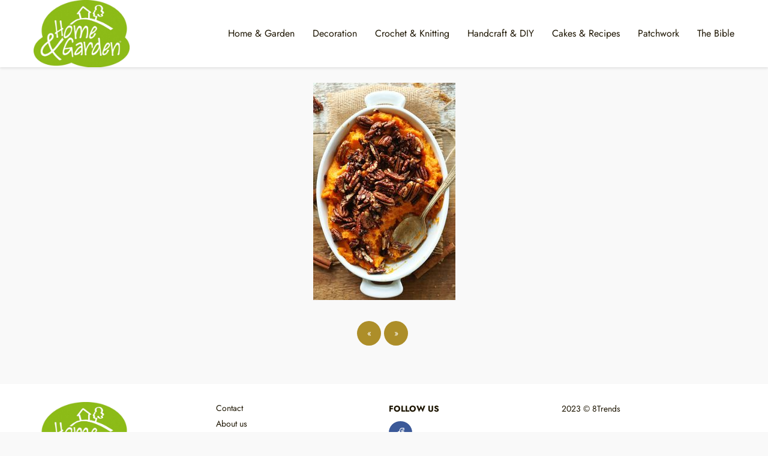

--- FILE ---
content_type: text/html; charset=UTF-8
request_url: http://www.8trends.com/top-pinned-thanksgiving-recipes-2015/butternut-squash-sweet-potato-mash-with-maple-cinnamon-pecans/
body_size: 6698
content:
<!DOCTYPE html><html lang=en-GB ><head><meta charset="UTF-8"><meta name="viewport" content="width=device-width, initial-scale=1.0, maximum-scale=2.0"><meta name='robots' content='index, follow, max-image-preview:large, max-snippet:-1, max-video-preview:-1'><link rel=dns-prefetch href=https://www.googletagmanager.com><link rel=preconnect href=https://www.googletagmanager.com crossorigin><title>Butternut Squash Sweet Potato Mash With Maple Cinnamon Pecans | Home, Garden and Crochet Patterns and Tutorials</title><link rel=canonical href=http://www.8trends.com/top-pinned-thanksgiving-recipes-2015/butternut-squash-sweet-potato-mash-with-maple-cinnamon-pecans/ ><meta property="og:locale" content="en_GB"><meta property="og:type" content="article"><meta property="og:title" content="Butternut Squash Sweet Potato Mash With Maple Cinnamon Pecans | Home, Garden and Crochet Patterns and Tutorials"><meta property="og:url" content="http://www.8trends.com/top-pinned-thanksgiving-recipes-2015/butternut-squash-sweet-potato-mash-with-maple-cinnamon-pecans/"><meta property="og:site_name" content="Home, Garden and Crochet Patterns and Tutorials"><meta property="article:modified_time" content="2015-11-15T00:04:31+00:00"><meta property="og:image" content="http://www.8trends.com/top-pinned-thanksgiving-recipes-2015/butternut-squash-sweet-potato-mash-with-maple-cinnamon-pecans"><meta property="og:image:width" content="237"><meta property="og:image:height" content="362"><meta property="og:image:type" content="image/jpeg"><meta name="twitter:card" content="summary_large_image"> <script type=application/ld+json class=yoast-schema-graph>{"@context":"https://schema.org","@graph":[{"@type":"WebPage","@id":"http://www.8trends.com/top-pinned-thanksgiving-recipes-2015/butternut-squash-sweet-potato-mash-with-maple-cinnamon-pecans/","url":"http://www.8trends.com/top-pinned-thanksgiving-recipes-2015/butternut-squash-sweet-potato-mash-with-maple-cinnamon-pecans/","name":"Butternut Squash Sweet Potato Mash With Maple Cinnamon Pecans | Home, Garden and Crochet Patterns and Tutorials","isPartOf":{"@id":"http://www.8trends.com/#website"},"primaryImageOfPage":{"@id":"http://www.8trends.com/top-pinned-thanksgiving-recipes-2015/butternut-squash-sweet-potato-mash-with-maple-cinnamon-pecans/#primaryimage"},"image":{"@id":"http://www.8trends.com/top-pinned-thanksgiving-recipes-2015/butternut-squash-sweet-potato-mash-with-maple-cinnamon-pecans/#primaryimage"},"thumbnailUrl":"http://www.8trends.com/wp-content/uploads/2015/11/Butternut-Squash-Sweet-Potato-Mash-With-Maple-Cinnamon-Pecans.jpg","datePublished":"2015-11-15T00:04:23+00:00","dateModified":"2015-11-15T00:04:31+00:00","breadcrumb":{"@id":"http://www.8trends.com/top-pinned-thanksgiving-recipes-2015/butternut-squash-sweet-potato-mash-with-maple-cinnamon-pecans/#breadcrumb"},"inLanguage":"en-GB","potentialAction":[{"@type":"ReadAction","target":["http://www.8trends.com/top-pinned-thanksgiving-recipes-2015/butternut-squash-sweet-potato-mash-with-maple-cinnamon-pecans/"]}]},{"@type":"ImageObject","inLanguage":"en-GB","@id":"http://www.8trends.com/top-pinned-thanksgiving-recipes-2015/butternut-squash-sweet-potato-mash-with-maple-cinnamon-pecans/#primaryimage","url":"http://www.8trends.com/wp-content/uploads/2015/11/Butternut-Squash-Sweet-Potato-Mash-With-Maple-Cinnamon-Pecans.jpg","contentUrl":"http://www.8trends.com/wp-content/uploads/2015/11/Butternut-Squash-Sweet-Potato-Mash-With-Maple-Cinnamon-Pecans.jpg","width":237,"height":362,"caption":"Butternut Squash Sweet Potato Mash With Maple Cinnamon Pecans"},{"@type":"WebSite","@id":"http://www.8trends.com/#website","url":"http://www.8trends.com/","name":"Home, Garden and Crochet Patterns and Tutorials","description":"The best ones!","potentialAction":[{"@type":"SearchAction","target":{"@type":"EntryPoint","urlTemplate":"http://www.8trends.com/?s={search_term_string}"},"query-input":"required name=search_term_string"}],"inLanguage":"en-GB"}]}</script> <link rel=alternate type=application/rss+xml title="Home, Garden and Crochet Patterns and Tutorials &raquo; Feed" href=http://www.8trends.com/feed/ ><link rel=alternate type=application/rss+xml title="Home, Garden and Crochet Patterns and Tutorials &raquo; Comments Feed" href=http://www.8trends.com/comments/feed/ ><link rel=alternate type=application/rss+xml title="Home, Garden and Crochet Patterns and Tutorials &raquo; Butternut Squash Sweet Potato Mash With Maple Cinnamon Pecans Comments Feed" href=http://www.8trends.com/top-pinned-thanksgiving-recipes-2015/butternut-squash-sweet-potato-mash-with-maple-cinnamon-pecans/feed/ ><link rel=stylesheet id=social_likes_style_flat-css href='http://www.8trends.com/wp-content/plugins/wp-social-likes/css/social-likes_flat.css?ver=6.1.9' type=text/css media=all><link rel=stylesheet id=social_likes_custom_buttons-css href='http://www.8trends.com/wp-content/plugins/wp-social-likes/css/custom-buttons.css?ver=6.1.9' type=text/css media=all><link rel=stylesheet id=social_likes_style_flat_custom_buttons-css href='http://www.8trends.com/wp-content/plugins/wp-social-likes/css/custom-buttons_flat.css?ver=6.1.9' type=text/css media=all><link rel=stylesheet id=asap-style-css href='http://www.8trends.com/wp-content/themes/asap/assets/css/main.min.css?ver=01261223' type=text/css media=all><style id=asap-style-inline-css>body{font-family:'Jost',sans-serif !important;background:#f9f9f9;font-weight:400 !important}h1,h2,h3,h4,h5,h6{font-family:'Lora',sans-serif !important;font-weight:700;line-height:1.3}h1{color:#181818}h2,h5,h6{color:#181818}h3{color:#181818}h4{color:#181818}.article-loop p,.article-loop-featured p,.article-loop h2,.article-loop h3,.article-loop h4,.article-loop-featured h2,.article-loop-featured h3,.article-loop span.entry-title, .related-posts p,.last-post-sidebar p,.woocommerce-loop-product__title{font-family:'Jost',sans-serif !important;font-size:18px !important;font-weight:700 !important}.article-loop .show-extract p,.article-loop .show-extract
span{font-family:'Jost',sans-serif !important;font-weight:400 !important}a{color:#ad8e29}.the-content .post-index span,.des-category .post-index
span{font-size:18px}.the-content .post-index li,.the-content .post-index a,.des-category .post-index li,.des-category .post-index a,.comment-respond > p > span > a,.asap-pros-cons-title span,.asap-pros-cons ul li span,.woocommerce #reviews #comments ol.commentlist li .comment-text p,.woocommerce #review_form #respond p,.woocommerce .comment-reply-title,.woocommerce form .form-row label, .woocommerce-page form .form-row
label{font-size:calc(18px - 2px)}.content-tags a,.tagcloud
a{border:1px
solid #ad8e29}.content-tags a:hover,.tagcloud a:hover{color:#ad8e2999}p,.the-content ul li,.the-content ol
li{color:#1c1400;font-size:18px;line-height:1.6}.comment-author cite,.primary-sidebar ul li a,.woocommerce ul.products li.product .price,span.asap-author,.content-cluster .show-extract
span{color:#1c1400}.comment-body p,#commentform input,#commentform
textarea{font-size:calc(18px - 2px)}.social-title,.primary-sidebar ul li
a{font-size:calc(18px - 3px)}.breadcrumb a,.breadcrumb span,.woocommerce .woocommerce-breadcrumb{font-size:calc(18px - 5px)}.content-footer p,.content-footer li,.search-header input:not([type=submit]):not([type=radio]):not([type=checkbox]):not([type=file]){font-size:calc(18px - 4px) !important}.search-header input:not([type=submit]):not([type=radio]):not([type=checkbox]):not([type=file]){border:1px
solid #1c140026 !important}h1{font-size:38px}h2{font-size:32px}h3{font-size:28px}h4{font-size:23px}.site-header,#cookiesbox{background:#fff}.site-header-wc a span.count-number{border:1px
solid #1c1400}.content-footer{background:#fff}.comment-respond > p,.area-comentarios ol > p,.error404 .content-loop p + p,.search .content-loop .search-home+p{border-bottom:1px solid #ad8e29}.pagination a,.nav-links a,.woocommerce #respond input#submit,.woocommerce a.button, .woocommerce button.button,.woocommerce input.button,.woocommerce #respond input#submit.alt,.woocommerce a.button.alt,.woocommerce button.button.alt,.woocommerce input.button.alt,.wpcf7-form input.wpcf7-submit{background:#ad8e29;color:#FFF !important}.woocommerce div.product .woocommerce-tabs ul.tabs
li.active{border-bottom:2px solid #ad8e29}.pagination a:hover,.nav-links a:hover{background:#ad8e29B3}.article-loop a span.entry-title{color:#1c1400 !important}.article-loop a:hover p,.article-loop a:hover h2,.article-loop a:hover h3,.article-loop a:hover span.entry-title{color:#ad8e29 !important}.article-loop.custom-links a:hover span.entry-title,.asap-loop-horizontal .article-loop a:hover span.entry-title{color:#1c1400 !important}#commentform input,#commentform
textarea{border:2px
solid #ad8e29;font-weight:400 !important}.content-loop{max-width:1200px}.site-header-content,.site-header-content-top{max-width:1200px}.content-footer{max-width:calc(1200px - 32px)}.content-footer-social{background:#ffffff1A}.content-single{max-width:1200px}.content-page{max-width:1200px}.content-wc{max-width:980px}.reply a,.go-top{background:#ad8e29;color:#FFF}.reply
a{border:2px
solid #ad8e29}#commentform input[type=submit]{background:#ad8e29;color:#FFF}.site-header a,header,header
label{color:#1c1400}.content-footer a,.content-footer p,.content-footer .widget-area{color:#1c1400}header
.line{background:#1c1400}.site-logo
img{max-width:160px;width:100%}.content-footer .logo-footer
img{max-width:160px}.search-header{margin-left:0px}.primary-sidebar{width:300px}p.sidebar-title{font-size:calc(18px + 1px)}.comment-respond > p,.area-comentarios ol>p,.asap-subtitle{font-size:calc(18px + 2px)}.popular-post-sidebar ol
a{color:#1c1400;font-size:calc(18px - 2px)}.popular-post-sidebar ol li:before,.primary-sidebar div ul li:before{border-color:#ad8e29}.search-form input[type=submit]{background:#fff}.search-form{border:2px
solid #ad8e29}.sidebar-title:after,.archive .content-loop h1:after{background:#ad8e29}.single-nav .nav-prev a:before, .single-nav .nav-next a:before{border-color:#ad8e29}.single-nav
a{color:#1c1400;font-size:calc(18px - 3px)}.the-content .post-index{border-top:2px solid #ad8e29}.the-content .post-index #show-table{color:#ad8e29;font-size:calc(18px - 3px);font-weight:400}.the-content .post-index .btn-show{font-size:calc(18px - 3px) !important}.search-header
form{width:200px}.site-header .site-header-wc
svg{stroke:#1c1400}.item-featured{color:#1c1400;background:#efcd21}.item-new{color:#FFF;background:#e83030}.asap-style1.asap-popular ol li:before{border:1px
solid #1c1400}.asap-style2.asap-popular ol li:before{border:2px
solid #ad8e29}.checkbox .check-table
svg{stroke:#ad8e29}html{scroll-behavior:smooth}.article-content,#commentform input, #commentform textarea,.reply a,.woocommerce #respond input#submit, .woocommerce #respond input#submit.alt,.woocommerce-address-fields__field-wrapper input,.woocommerce-EditAccountForm input,.wpcf7-form input,.wpcf7-form textarea,.wpcf7-form input.wpcf7-submit{border-radius:4px !important}.pagination a, .pagination span, .nav-links
a{border-radius:50%;min-width:2.5rem}.reply
a{padding:6px
8px !important}.asap-icon,.asap-icon-single{border-radius:50%}.asap-icon{margin-right:1px;padding:.6rem !important}.content-footer-social{border-top-left-radius:4px;border-top-right-radius:4px}.item-featured,.item-new{border-radius:2px}.content-item-category>span{border-top-left-radius:3px;border-top-right-radius:3px}.woocommerce span.onsale,.woocommerce a.button,.woocommerce button.button, .woocommerce input.button, .woocommerce a.button.alt, .woocommerce button.button.alt, .woocommerce input.button.alt,.product-gallery-summary .quantity input,#add_payment_method table.cart input,.woocommerce-cart table.cart input, .woocommerce-checkout table.cart input,.woocommerce div.product form.cart .variations
select{border-radius:2rem !important}.search-home
input{border-radius:2rem !important;padding:0.875rem 1.25rem !important}.search-home button.s-btn{margin-right:1.25rem !important}#cookiesbox p,#cookiesbox
a{color:#1c1400}#cookiesbox
button{background:#1c1400;color:#fff}@media (max-width: 1050px) and (min-width:481px){.article-loop-featured .article-image-featured{border-radius:4px !important}}@media (min-width:1050px){ul.sub-menu,ul.sub-menu
li{border-radius:4px}.search-header
input{border-radius:2rem !important;padding:0
0 0 .85rem !important}.search-header button.s-btn{width:2.65rem !important}.site-header .asap-icon
svg{stroke:#1c1400 !important}}@media (min-width:1050px){.content-footer{border-top-left-radius:4px;border-top-right-radius:4px}}.asap-box-design .article-content{overflow:visible}.article-loop .article-image,.article-loop a p,.article-loop img,.article-image-featured,input,textarea,a{transition:all .2s}.article-loop:hover .article-image,.article-loop:hover
img{transform:scale(1.05)}@media(max-width: 480px){h1, .archive .content-loop
h1{font-size:calc(38px - 8px)}h2{font-size:calc(32px - 4px)}h3{font-size:calc(28px - 4px)}.article-loop-featured .article-image-featured{border-radius:4px !important}}@media(min-width:1050px){.content-thin{width:calc(95% - 300px)}#menu>ul{font-size:calc(18px - 2px)}#menu ul .menu-item-has-children:after{border:solid #1c1400;border-width:0 2px 2px 0}}@media(max-width:1050px){#menu ul li .sub-menu li a:hover{color:#ad8e29 !important}#menu ul>li ul>li>a{font-size:calc(18px - 2px)}}.last-post-sidebar{padding:0;margin-bottom:2rem !important}.last-post-sidebar .article-loop
a{display:flex !important;align-items:center}.last-post-sidebar .article-loop
p{width:100%;text-align:left !important;margin-bottom:0;font-size:calc(18px - 2px) !important}.last-post-sidebar .article-content{margin-bottom:0 !important;margin-right:.5rem;min-width:120px}.last-post-sidebar .article-image{height:90px !important;min-width:120px}.last-post-sidebar
article{margin-bottom:1.5rem !important}.asap-box-design .last-post-sidebar .article-loop
a{flex-direction:row}.asap-box-design .last-post-sidebar .asap-box-container
p{margin-bottom:0 !important;padding:0
10px 0 10px !important}.asap-box-design .last-post-sidebar article:last-child{margin-bottom:3.5rem !important}.asap-date-loop{font-size:calc(18px - 5px) !important;text-align:left}.asap-box-design .asap-box-container,.asap-loop-horizontal .asap-box-container{flex-direction:column;justify-content:center;align-items:flex-start !important}.asap-box-design .article-loop .show-extract
p{margin-top:6px;margin-bottom:0 !important}.asap-box-design .article-loop .show-extract span.asap-read-more{margin-top:14px !important;margin-bottom:0 !important;display:block}.asap-box-design .asap-box-container{justify-content:flex-start !important}.asap-box-design .related-posts .asap-box-container{justify-content:center !important}.asap-box-design .asap-box-container p,.asap-box-design .asap-box-container>span,.asap-box-design .asap-box-container h2,.asap-box-design .asap-box-container
h3{padding-bottom:.9rem !important}.asap-box-design .asap-box-container p, .asap-box-design .asap-box-container>span, .asap-box-design .asap-box-container h2, .asap-box-design .asap-box-container
h3{padding-top:.5rem !important}.article-loop p:not(.last-post-sidebar .article-loop p),.article-loop h2,.article-loop h3,.article-loop h4,.article-loop .entry-title:not(.last-post-sidebar .article-loop .entry-title){text-align:left !important;margin-bottom:6px !important;padding:0
10px 0 0 !important}.article-loop .show-extract
p{font-size:calc(18px - 2px) !important}@media (min-width:800px){.article-loop{margin-bottom:1rem !important}.related-posts .article-loop{margin-bottom:0 !important}}.asap-box-design .asap-box-container:not(.asap-box-design .last-post-sidebar .asap-box-container){padding:1.5rem}.sticky{top:22px !important}.the-content h2:before,.the-content h2 span:before{margin-top:-20px;height:20px}header{position:relative !important}@media (max-width: 1050px){.content-single,.content-page{padding-top:0 !important}.content-loop{padding:2rem}.author .content-loop, .category .content-loop{padding:1rem 2rem 2rem 2rem}}.content-footer .widget-area{padding-right:2rem}footer{background:#fff}.content-footer{padding:20px}.content-footer p.widget-title{margin-bottom:10px}.content-footer .logo-footer{width:100%;align-items:flex-start}.content-footer-social{width:100%}.content-single,content-page{margin-bottom:2rem}.content-footer-social>div{max-width:calc(1200px - 32px);margin:0
auto}@media (min-width:1050px){.content-footer{padding:30px
0}.content-footer .logo-footer{margin:0
1rem 0 0 !important;padding-right:2rem !important}}@media (max-width:1050px){.content-footer .logo-footer{margin:0
0 1rem 0 !important}.content-footer .widget-area{margin-top:2rem !important}}.asap-box-design .the-content .post-index{background:#f9f9f9 !important}.asap-box-design .asap-user-comment-text{background:#f9f9f9}.asap-box-design .asap-user-comment-text:before{border-bottom:8px solid #f9f9f9}.asap-box-design .asap-show-desc .asap-box-container{flex-direction:column;justify-content:flex-start !important;align-items:flex-start !important;padding:1.5rem}.asap-box-design .asap-show-desc .asap-box-container .show-extract
span{margin-top:6px;margin-bottom:0 !important}.asap-box-design .article-loop.asap-show-desc span.entry-title{text-align:left !important;padding:0
!important;margin-bottom:8px !important;padding:0
10px 0 0 !important}@media (max-width: 1050px){header
label{width:64px;height:64px;position:fixed;padding:0;right:1.5rem;bottom:5rem;border-radius:50%;-webkit-box-shadow:0px 4px 8px 0px rgba(0,0,0,0.5);box-shadow:0px 4px 8px 0px rgba(0,0,0,0.5);background-color:#fff;-webkit-transition:300ms ease all;transition:300ms ease all;z-index:101;display:flex;align-items:center}.site-header-content{justify-content:center}.line{background:#282828 !important}.circle{margin:0
auto;width:24px;height:24px}#menu{top:0;margin-top:0}}.search-header
input{background:#FFF !important}.search-header button.s-btn,.search-header input::placeholder{color:#484848 !important;opacity:1 !important}.search-header button.s-btn:hover{opacity:.7 !important}.search-header input:not([type=submit]):not([type=radio]):not([type=checkbox]):not([type=file]){border-color:#FFF !important}</style><link rel=shortlink href='http://www.8trends.com/?p=118'><style id=custom-logo-css>.site-title,.site-description{position:absolute;clip:rect(1px, 1px, 1px, 1px)}</style> <script language=Javascript>Begindocument.oncontextmenu=function(){return false}</script><script></script><script language=JavaScript1.1></script><script language=Javascript></script><script>function expand(param){param.style.display=(param.style.display=="none")?"block":"none";}function read_toggle(id,more,less){el=document.getElementById("readlink"+id);el.innerHTML=(el.innerHTML==more)?less:more;expand(document.getElementById("read"+id));}</script><meta name="theme-color" content="#ffffff"><link rel=preload as=image href=http://www.8trends.com/wp-content/uploads/2015/11/Butternut-Squash-Sweet-Potato-Mash-With-Maple-Cinnamon-Pecans.jpg imagesrcset="http://www.8trends.com/wp-content/uploads/2015/11/Butternut-Squash-Sweet-Potato-Mash-With-Maple-Cinnamon-Pecans.jpg 237w, http://www.8trends.com/wp-content/uploads/2015/11/Butternut-Squash-Sweet-Potato-Mash-With-Maple-Cinnamon-Pecans-196x300.jpg 196w" imagesizes="(max-width: 237px) 100vw, 237px"><style>@font-face{font-family:"Jost";font-style:normal;font-weight:400;src:local(""), url("http://www.8trends.com/wp-content/themes/asap/assets/fonts/jost-400.woff2") format("woff2"), url("http://www.8trends.com/wp-content/themes/asap/assets/fonts/jost-400.woff") format("woff");font-display:swap}@font-face{font-family:"Jost";font-style:normal;font-weight:700;src:local(""), url("http://www.8trends.com/wp-content/themes/asap/assets/fonts/jost-700.woff2") format("woff2"), url("http://www.8trends.com/wp-content/themes/asap/assets/fonts/jost-700.woff") format("woff");font-display:swap}@font-face{font-family:"Lora";font-style:normal;font-weight:700;src:local(""), url("http://www.8trends.com/wp-content/themes/asap/assets/fonts/lora-700.woff2") format("woff2"), url("http://www.8trends.com/wp-content/themes/asap/assets/fonts/lora-700.woff") format("woff");font-display:swap}</style><script type=application/ld+json>{"@context":"http:\/\/schema.org","@type":"Organization","name":"Home, Garden and Crochet Patterns and Tutorials","alternateName":"The best ones!","url":"http:\/\/www.8trends.com","logo":"http:\/\/www.8trends.com\/wp-content\/uploads\/2023\/05\/cropped-Home-Garden.jpg"}</script> <script type=application/ld+json>{"@context":"https:\/\/schema.org","@type":"WebSite","url":"http:\/\/www.8trends.com","potentialAction":{"@type":"SearchAction","target":{"@type":"EntryPoint","urlTemplate":"http:\/\/www.8trends.com\/?s={s}"},"query-input":"required name=s"}}</script><style>*[id^='readlink']{font-weight:normal;color:#000;background:#fff;padding:0px;border-bottom:1px solid #000;-webkit-box-shadow:none !important;box-shadow:none !important;-webkit-transition:none !important}*[id^='readlink']:hover{font-weight:normal;color:#191919;padding:0px;border-bottom:1px solid #000}*[id^='readlink']:focus{outline:none;color:#000}</style></head><body class="attachment attachment-template-default single single-attachment postid-118 attachmentid-118 attachment-jpeg asap-box-design"><header class=site-header><div class=site-header-content><div class=site-logo><a href=http://www.8trends.com/ class=custom-logo-link rel=home><img width=1782 height=1245 src=http://www.8trends.com/wp-content/uploads/2023/05/cropped-Home-Garden.jpg class=custom-logo alt="Home, Garden and Crochet Patterns and Tutorials" decoding=async srcset="http://www.8trends.com/wp-content/uploads/2023/05/cropped-Home-Garden.jpg 1782w, http://www.8trends.com/wp-content/uploads/2023/05/cropped-Home-Garden-300x210.jpg 300w, http://www.8trends.com/wp-content/uploads/2023/05/cropped-Home-Garden-1024x715.jpg 1024w, http://www.8trends.com/wp-content/uploads/2023/05/cropped-Home-Garden-768x537.jpg 768w, http://www.8trends.com/wp-content/uploads/2023/05/cropped-Home-Garden-1536x1073.jpg 1536w" sizes="(max-width: 1782px) 100vw, 1782px"></a></div><div> <input type=checkbox id=btn-menu> <label id=nav-icon for=btn-menu><div class="circle nav-icon"> <span class="line top"></span> <span class="line middle"></span> <span class="line bottom"></span></div> </label><nav id=menu itemscope=itemscope itemtype=http://schema.org/SiteNavigationElement role=navigation ><div class=search-responsive><form action=http://www.8trends.com/ method=get> <input autocomplete=off id=search-menu placeholder=Search name=s required> <button class=s-btn type=submit aria-label=Search> <svg xmlns=http://www.w3.org/2000/svg viewBox="0 0 24 24"> <circle cx=11 cy=11 r=8></circle> <line x1=21 y1=21 x2=16.65 y2=16.65></line> </svg> </button></form></div><ul id=menu-main-menu class=header-menu><li id=menu-item-3886 class="menu-item menu-item-type-taxonomy menu-item-object-category menu-item-3886"><a href=http://www.8trends.com/category/home-garden/ itemprop=url>Home &amp; Garden</a></li><li id=menu-item-3830 class="menu-item menu-item-type-taxonomy menu-item-object-category menu-item-3830"><a href=http://www.8trends.com/category/decoration/ itemprop=url>Decoration</a></li><li id=menu-item-3827 class="menu-item menu-item-type-taxonomy menu-item-object-category menu-item-3827"><a href=http://www.8trends.com/category/crochet-knitting/ itemprop=url>Crochet &amp; Knitting</a></li><li id=menu-item-3828 class="menu-item menu-item-type-taxonomy menu-item-object-category menu-item-3828"><a href=http://www.8trends.com/category/handcraft-diy/ itemprop=url>Handcraft &amp; DIY</a></li><li id=menu-item-3829 class="menu-item menu-item-type-taxonomy menu-item-object-category menu-item-3829"><a href=http://www.8trends.com/category/cakes-recipes/ itemprop=url>Cakes &amp; Recipes</a></li><li id=menu-item-3831 class="menu-item menu-item-type-taxonomy menu-item-object-category menu-item-3831"><a href=http://www.8trends.com/category/patchwork/ itemprop=url>Patchwork</a></li><li id=menu-item-3832 class="menu-item menu-item-type-taxonomy menu-item-object-category menu-item-3832"><a href=http://www.8trends.com/category/the-bible/ itemprop=url>The Bible</a></li></ul></nav></div></div></header><main class=content-single><section class=content-attachment><div class=image-attachment> <img width=237 height=362 src=http://www.8trends.com/wp-content/uploads/2015/11/Butternut-Squash-Sweet-Potato-Mash-With-Maple-Cinnamon-Pecans.jpg class="attachment-large size-large" alt="Butternut Squash Sweet Potato Mash With Maple Cinnamon Pecans" decoding=async loading=lazy srcset="http://www.8trends.com/wp-content/uploads/2015/11/Butternut-Squash-Sweet-Potato-Mash-With-Maple-Cinnamon-Pecans.jpg 237w, http://www.8trends.com/wp-content/uploads/2015/11/Butternut-Squash-Sweet-Potato-Mash-With-Maple-Cinnamon-Pecans-196x300.jpg 196w" sizes="(max-width: 237px) 100vw, 237px"></div><nav class=pagination> <a href=http://www.8trends.com/top-pinned-thanksgiving-recipes-2015/baked-acorn-squash/ >«</a> <a href=http://www.8trends.com/top-pinned-thanksgiving-recipes-2015/cabernet-cranberry-and-blueberry-sauce/ >»</a></nav></section></main><div class=footer-breadcrumb><div class="breadcrumb-trail breadcrumbs"><ul class=breadcrumb><li ><a href=http://www.8trends.com/ rel=home itemprop=item><span itemprop=name>Home, Garden and Crochet Patterns and Tutorials</span></a></li><li ><a href=http://www.8trends.com/category/cakes-recipes/ itemprop=item><span itemprop=name>Cakes &amp; Recipes</span></a></li><li ><a href=http://www.8trends.com/top-pinned-thanksgiving-recipes-2015/ itemprop=item><span itemprop=name>Top Pinned Thanksgiving Recipes 2015</span></a></li><li ><span itemprop=name>Butternut Squash Sweet Potato Mash With Maple Cinnamon Pecans</span></li></ul></div></div> <span class=go-top><span>Go up</span><i class="arrow arrow-up"></i></span><footer><div class=content-footer><div class=widget-content-footer><div class=logo-footer><a href=http://www.8trends.com/ class=custom-logo-link rel=home><img width=1782 height=1245 src=http://www.8trends.com/wp-content/uploads/2023/05/cropped-Home-Garden.jpg class=custom-logo alt="Home, Garden and Crochet Patterns and Tutorials" decoding=async srcset="http://www.8trends.com/wp-content/uploads/2023/05/cropped-Home-Garden.jpg 1782w, http://www.8trends.com/wp-content/uploads/2023/05/cropped-Home-Garden-300x210.jpg 300w, http://www.8trends.com/wp-content/uploads/2023/05/cropped-Home-Garden-1024x715.jpg 1024w, http://www.8trends.com/wp-content/uploads/2023/05/cropped-Home-Garden-768x537.jpg 768w, http://www.8trends.com/wp-content/uploads/2023/05/cropped-Home-Garden-1536x1073.jpg 1536w" sizes="(max-width: 1782px) 100vw, 1782px"></a></div><div class=widget-area><div class=menu-foot-container><ul id=menu-foot class=menu><li id=menu-item-314 class="menu-item menu-item-type-post_type menu-item-object-page menu-item-314"><a href=http://www.8trends.com/contact/ itemprop=url>Contact</a></li><li id=menu-item-315 class="menu-item menu-item-type-post_type menu-item-object-page menu-item-315"><a href=http://www.8trends.com/about-us/ itemprop=url>About us</a></li><li id=menu-item-316 class="menu-item menu-item-type-post_type menu-item-object-page menu-item-316"><a href=http://www.8trends.com/privacy-policy/ itemprop=url>Privacy Policy</a></li></ul></div></div><div class=widget-area><p class=widget-title>Follow us</p><div class=asap-content-sb> <a title=Facebook href=https://www.facebook.com/7SensesCrochet class="asap-icon icon-facebook" target=_blank rel="nofollow noopener"><svg xmlns=http://www.w3.org/2000/svg viewBox="0 0 24 24"><path stroke=none d="M0 0h24v24H0z" fill=none /><path d="M7 10v4h3v7h4v-7h3l1 -4h-4v-2a1 1 0 0 1 1 -1h3v-4h-3a5 5 0 0 0 -5 5v2h-3"/></svg></a></div></div><div class=widget-area><p>2023 © 8Trends</p></div></div></div></footer> <script defer src='http://www.8trends.com/wp-includes/js/comment-reply.min.js?ver=6.1.9' id=comment-reply-js></script><script src='http://www.8trends.com/wp-includes/js/jquery/jquery.min.js?ver=3.6.1' id=jquery-core-js></script><script src='http://www.8trends.com/wp-includes/js/jquery/jquery-migrate.min.js?ver=3.3.2' id=jquery-migrate-js></script><script id=jquery-js-after>jQuery(document).ready(function(){jQuery(".76b73e10615217ee025aebc7a9253686").click(function(){jQuery.post("http://www.8trends.com/wp-admin/admin-ajax.php",{"action":"quick_adsense_onpost_ad_click","quick_adsense_onpost_ad_index":jQuery(this).attr("data-index"),"quick_adsense_nonce":"8a89cabc62",},function(response){});});});</script><script defer src='http://www.8trends.com/wp-content/plugins/wp-social-likes/js/social-likes.min.js?ver=6.1.9' id=social_likes_library-js></script><script defer src='http://www.8trends.com/wp-content/plugins/wp-social-likes/js/custom-buttons.js?ver=6.1.9' id=social_likes_custom_buttons-js></script><script defer src='http://www.8trends.com/wp-content/themes/asap/assets/js/asap.min.js?ver=01170124' id=asap-scripts-js></script> </body></html>